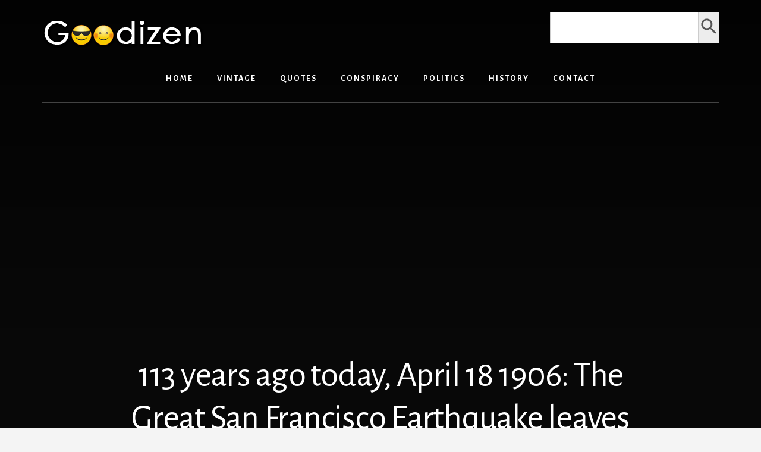

--- FILE ---
content_type: text/html; charset=UTF-8
request_url: https://goodizen.com/113-years-ago-today-april-18-1906-the-great-san-francisco-earthquake-leaves-the-city-in-shambles-the-spire-of-the-destroyed-city-hall-is-seen-at-a-distance1420-x-995/
body_size: 10588
content:
<!DOCTYPE html>
<html lang="en-US">
<head >
<meta charset="UTF-8" />
<meta name="viewport" content="width=device-width, initial-scale=1" />
<title>113 years ago today, April 18 1906: The Great San Francisco Earthquake leaves the city in shambles. The spire of the destroyed city hall is seen at a distance[1420 X 995]</title>
<meta name='robots' content='max-image-preview:large' />
<link rel='dns-prefetch' href='//static.addtoany.com' />
<link rel='dns-prefetch' href='//fonts.googleapis.com' />
<link rel='dns-prefetch' href='//unpkg.com' />
<link rel="alternate" type="application/rss+xml" title="Goodizen.com &raquo; Feed" href="https://goodizen.com/feed/" />
<link rel="alternate" type="application/rss+xml" title="Goodizen.com &raquo; Comments Feed" href="https://goodizen.com/comments/feed/" />
<link rel="alternate" type="application/rss+xml" title="Goodizen.com &raquo; 113 years ago today, April 18 1906: The Great San Francisco Earthquake leaves the city in shambles. The spire of the destroyed city hall is seen at a distance[1420 X 995] Comments Feed" href="https://goodizen.com/113-years-ago-today-april-18-1906-the-great-san-francisco-earthquake-leaves-the-city-in-shambles-the-spire-of-the-destroyed-city-hall-is-seen-at-a-distance1420-x-995/feed/" />
<link rel="alternate" title="oEmbed (JSON)" type="application/json+oembed" href="https://goodizen.com/wp-json/oembed/1.0/embed?url=https%3A%2F%2Fgoodizen.com%2F113-years-ago-today-april-18-1906-the-great-san-francisco-earthquake-leaves-the-city-in-shambles-the-spire-of-the-destroyed-city-hall-is-seen-at-a-distance1420-x-995%2F" />
<link rel="alternate" title="oEmbed (XML)" type="text/xml+oembed" href="https://goodizen.com/wp-json/oembed/1.0/embed?url=https%3A%2F%2Fgoodizen.com%2F113-years-ago-today-april-18-1906-the-great-san-francisco-earthquake-leaves-the-city-in-shambles-the-spire-of-the-destroyed-city-hall-is-seen-at-a-distance1420-x-995%2F&#038;format=xml" />
<link rel="canonical" href="https://goodizen.com/113-years-ago-today-april-18-1906-the-great-san-francisco-earthquake-leaves-the-city-in-shambles-the-spire-of-the-destroyed-city-hall-is-seen-at-a-distance1420-x-995/" />
<style id='wp-img-auto-sizes-contain-inline-css'>
img:is([sizes=auto i],[sizes^="auto," i]){contain-intrinsic-size:3000px 1500px}
/*# sourceURL=wp-img-auto-sizes-contain-inline-css */
</style>

<link rel='stylesheet' id='essence-pro-css' href='https://goodizen.com/wp-content/themes/essence-pro/style.css?ver=1.5.0' media='all' />
<style id='wp-emoji-styles-inline-css'>

	img.wp-smiley, img.emoji {
		display: inline !important;
		border: none !important;
		box-shadow: none !important;
		height: 1em !important;
		width: 1em !important;
		margin: 0 0.07em !important;
		vertical-align: -0.1em !important;
		background: none !important;
		padding: 0 !important;
	}
/*# sourceURL=wp-emoji-styles-inline-css */
</style>
<link rel='stylesheet' id='wp-block-library-css' href='https://goodizen.com/wp-includes/css/dist/block-library/style.min.css?ver=d5360c8d212ba1fabc0f5b8b803496d9' media='all' />
<style id='global-styles-inline-css'>
:root{--wp--preset--aspect-ratio--square: 1;--wp--preset--aspect-ratio--4-3: 4/3;--wp--preset--aspect-ratio--3-4: 3/4;--wp--preset--aspect-ratio--3-2: 3/2;--wp--preset--aspect-ratio--2-3: 2/3;--wp--preset--aspect-ratio--16-9: 16/9;--wp--preset--aspect-ratio--9-16: 9/16;--wp--preset--color--black: #000000;--wp--preset--color--cyan-bluish-gray: #abb8c3;--wp--preset--color--white: #ffffff;--wp--preset--color--pale-pink: #f78da7;--wp--preset--color--vivid-red: #cf2e2e;--wp--preset--color--luminous-vivid-orange: #ff6900;--wp--preset--color--luminous-vivid-amber: #fcb900;--wp--preset--color--light-green-cyan: #7bdcb5;--wp--preset--color--vivid-green-cyan: #00d084;--wp--preset--color--pale-cyan-blue: #8ed1fc;--wp--preset--color--vivid-cyan-blue: #0693e3;--wp--preset--color--vivid-purple: #9b51e0;--wp--preset--color--theme-primary: #a86500;--wp--preset--gradient--vivid-cyan-blue-to-vivid-purple: linear-gradient(135deg,rgb(6,147,227) 0%,rgb(155,81,224) 100%);--wp--preset--gradient--light-green-cyan-to-vivid-green-cyan: linear-gradient(135deg,rgb(122,220,180) 0%,rgb(0,208,130) 100%);--wp--preset--gradient--luminous-vivid-amber-to-luminous-vivid-orange: linear-gradient(135deg,rgb(252,185,0) 0%,rgb(255,105,0) 100%);--wp--preset--gradient--luminous-vivid-orange-to-vivid-red: linear-gradient(135deg,rgb(255,105,0) 0%,rgb(207,46,46) 100%);--wp--preset--gradient--very-light-gray-to-cyan-bluish-gray: linear-gradient(135deg,rgb(238,238,238) 0%,rgb(169,184,195) 100%);--wp--preset--gradient--cool-to-warm-spectrum: linear-gradient(135deg,rgb(74,234,220) 0%,rgb(151,120,209) 20%,rgb(207,42,186) 40%,rgb(238,44,130) 60%,rgb(251,105,98) 80%,rgb(254,248,76) 100%);--wp--preset--gradient--blush-light-purple: linear-gradient(135deg,rgb(255,206,236) 0%,rgb(152,150,240) 100%);--wp--preset--gradient--blush-bordeaux: linear-gradient(135deg,rgb(254,205,165) 0%,rgb(254,45,45) 50%,rgb(107,0,62) 100%);--wp--preset--gradient--luminous-dusk: linear-gradient(135deg,rgb(255,203,112) 0%,rgb(199,81,192) 50%,rgb(65,88,208) 100%);--wp--preset--gradient--pale-ocean: linear-gradient(135deg,rgb(255,245,203) 0%,rgb(182,227,212) 50%,rgb(51,167,181) 100%);--wp--preset--gradient--electric-grass: linear-gradient(135deg,rgb(202,248,128) 0%,rgb(113,206,126) 100%);--wp--preset--gradient--midnight: linear-gradient(135deg,rgb(2,3,129) 0%,rgb(40,116,252) 100%);--wp--preset--font-size--small: 16px;--wp--preset--font-size--medium: 20px;--wp--preset--font-size--large: 24px;--wp--preset--font-size--x-large: 42px;--wp--preset--font-size--normal: 20px;--wp--preset--font-size--larger: 28px;--wp--preset--spacing--20: 0.44rem;--wp--preset--spacing--30: 0.67rem;--wp--preset--spacing--40: 1rem;--wp--preset--spacing--50: 1.5rem;--wp--preset--spacing--60: 2.25rem;--wp--preset--spacing--70: 3.38rem;--wp--preset--spacing--80: 5.06rem;--wp--preset--shadow--natural: 6px 6px 9px rgba(0, 0, 0, 0.2);--wp--preset--shadow--deep: 12px 12px 50px rgba(0, 0, 0, 0.4);--wp--preset--shadow--sharp: 6px 6px 0px rgba(0, 0, 0, 0.2);--wp--preset--shadow--outlined: 6px 6px 0px -3px rgb(255, 255, 255), 6px 6px rgb(0, 0, 0);--wp--preset--shadow--crisp: 6px 6px 0px rgb(0, 0, 0);}:where(.is-layout-flex){gap: 0.5em;}:where(.is-layout-grid){gap: 0.5em;}body .is-layout-flex{display: flex;}.is-layout-flex{flex-wrap: wrap;align-items: center;}.is-layout-flex > :is(*, div){margin: 0;}body .is-layout-grid{display: grid;}.is-layout-grid > :is(*, div){margin: 0;}:where(.wp-block-columns.is-layout-flex){gap: 2em;}:where(.wp-block-columns.is-layout-grid){gap: 2em;}:where(.wp-block-post-template.is-layout-flex){gap: 1.25em;}:where(.wp-block-post-template.is-layout-grid){gap: 1.25em;}.has-black-color{color: var(--wp--preset--color--black) !important;}.has-cyan-bluish-gray-color{color: var(--wp--preset--color--cyan-bluish-gray) !important;}.has-white-color{color: var(--wp--preset--color--white) !important;}.has-pale-pink-color{color: var(--wp--preset--color--pale-pink) !important;}.has-vivid-red-color{color: var(--wp--preset--color--vivid-red) !important;}.has-luminous-vivid-orange-color{color: var(--wp--preset--color--luminous-vivid-orange) !important;}.has-luminous-vivid-amber-color{color: var(--wp--preset--color--luminous-vivid-amber) !important;}.has-light-green-cyan-color{color: var(--wp--preset--color--light-green-cyan) !important;}.has-vivid-green-cyan-color{color: var(--wp--preset--color--vivid-green-cyan) !important;}.has-pale-cyan-blue-color{color: var(--wp--preset--color--pale-cyan-blue) !important;}.has-vivid-cyan-blue-color{color: var(--wp--preset--color--vivid-cyan-blue) !important;}.has-vivid-purple-color{color: var(--wp--preset--color--vivid-purple) !important;}.has-black-background-color{background-color: var(--wp--preset--color--black) !important;}.has-cyan-bluish-gray-background-color{background-color: var(--wp--preset--color--cyan-bluish-gray) !important;}.has-white-background-color{background-color: var(--wp--preset--color--white) !important;}.has-pale-pink-background-color{background-color: var(--wp--preset--color--pale-pink) !important;}.has-vivid-red-background-color{background-color: var(--wp--preset--color--vivid-red) !important;}.has-luminous-vivid-orange-background-color{background-color: var(--wp--preset--color--luminous-vivid-orange) !important;}.has-luminous-vivid-amber-background-color{background-color: var(--wp--preset--color--luminous-vivid-amber) !important;}.has-light-green-cyan-background-color{background-color: var(--wp--preset--color--light-green-cyan) !important;}.has-vivid-green-cyan-background-color{background-color: var(--wp--preset--color--vivid-green-cyan) !important;}.has-pale-cyan-blue-background-color{background-color: var(--wp--preset--color--pale-cyan-blue) !important;}.has-vivid-cyan-blue-background-color{background-color: var(--wp--preset--color--vivid-cyan-blue) !important;}.has-vivid-purple-background-color{background-color: var(--wp--preset--color--vivid-purple) !important;}.has-black-border-color{border-color: var(--wp--preset--color--black) !important;}.has-cyan-bluish-gray-border-color{border-color: var(--wp--preset--color--cyan-bluish-gray) !important;}.has-white-border-color{border-color: var(--wp--preset--color--white) !important;}.has-pale-pink-border-color{border-color: var(--wp--preset--color--pale-pink) !important;}.has-vivid-red-border-color{border-color: var(--wp--preset--color--vivid-red) !important;}.has-luminous-vivid-orange-border-color{border-color: var(--wp--preset--color--luminous-vivid-orange) !important;}.has-luminous-vivid-amber-border-color{border-color: var(--wp--preset--color--luminous-vivid-amber) !important;}.has-light-green-cyan-border-color{border-color: var(--wp--preset--color--light-green-cyan) !important;}.has-vivid-green-cyan-border-color{border-color: var(--wp--preset--color--vivid-green-cyan) !important;}.has-pale-cyan-blue-border-color{border-color: var(--wp--preset--color--pale-cyan-blue) !important;}.has-vivid-cyan-blue-border-color{border-color: var(--wp--preset--color--vivid-cyan-blue) !important;}.has-vivid-purple-border-color{border-color: var(--wp--preset--color--vivid-purple) !important;}.has-vivid-cyan-blue-to-vivid-purple-gradient-background{background: var(--wp--preset--gradient--vivid-cyan-blue-to-vivid-purple) !important;}.has-light-green-cyan-to-vivid-green-cyan-gradient-background{background: var(--wp--preset--gradient--light-green-cyan-to-vivid-green-cyan) !important;}.has-luminous-vivid-amber-to-luminous-vivid-orange-gradient-background{background: var(--wp--preset--gradient--luminous-vivid-amber-to-luminous-vivid-orange) !important;}.has-luminous-vivid-orange-to-vivid-red-gradient-background{background: var(--wp--preset--gradient--luminous-vivid-orange-to-vivid-red) !important;}.has-very-light-gray-to-cyan-bluish-gray-gradient-background{background: var(--wp--preset--gradient--very-light-gray-to-cyan-bluish-gray) !important;}.has-cool-to-warm-spectrum-gradient-background{background: var(--wp--preset--gradient--cool-to-warm-spectrum) !important;}.has-blush-light-purple-gradient-background{background: var(--wp--preset--gradient--blush-light-purple) !important;}.has-blush-bordeaux-gradient-background{background: var(--wp--preset--gradient--blush-bordeaux) !important;}.has-luminous-dusk-gradient-background{background: var(--wp--preset--gradient--luminous-dusk) !important;}.has-pale-ocean-gradient-background{background: var(--wp--preset--gradient--pale-ocean) !important;}.has-electric-grass-gradient-background{background: var(--wp--preset--gradient--electric-grass) !important;}.has-midnight-gradient-background{background: var(--wp--preset--gradient--midnight) !important;}.has-small-font-size{font-size: var(--wp--preset--font-size--small) !important;}.has-medium-font-size{font-size: var(--wp--preset--font-size--medium) !important;}.has-large-font-size{font-size: var(--wp--preset--font-size--large) !important;}.has-x-large-font-size{font-size: var(--wp--preset--font-size--x-large) !important;}
/*# sourceURL=global-styles-inline-css */
</style>

<style id='classic-theme-styles-inline-css'>
/*! This file is auto-generated */
.wp-block-button__link{color:#fff;background-color:#32373c;border-radius:9999px;box-shadow:none;text-decoration:none;padding:calc(.667em + 2px) calc(1.333em + 2px);font-size:1.125em}.wp-block-file__button{background:#32373c;color:#fff;text-decoration:none}
/*# sourceURL=/wp-includes/css/classic-themes.min.css */
</style>
<link rel='stylesheet' id='ivory-search-styles-css' href='https://goodizen.com/wp-content/plugins/add-search-to-menu/public/css/ivory-search.min.css?ver=5.5.13' media='all' />
<link rel='stylesheet' id='essence-fonts-css' href='https://fonts.googleapis.com/css?family=Alegreya+Sans%3A400%2C400i%2C700&#038;display=swap&#038;ver=1.5.0' media='all' />
<link rel='stylesheet' id='ionicons-css' href='https://unpkg.com/ionicons@4.1.2/dist/css/ionicons.min.css?ver=1.5.0' media='all' />
<link rel='stylesheet' id='essence-pro-gutenberg-css' href='https://goodizen.com/wp-content/themes/essence-pro/lib/gutenberg/front-end.css?ver=1.5.0' media='all' />
<style id='essence-pro-gutenberg-inline-css'>

.gb-block-post-grid .gb-post-grid-items .gb-block-post-grid-title a:hover {
	color: #a86500;
}

.site-container .wp-block-button .wp-block-button__link {
	background-color: #a86500;
}

.wp-block-button .wp-block-button__link:not(.has-background),
.wp-block-button .wp-block-button__link:not(.has-background):focus,
.wp-block-button .wp-block-button__link:not(.has-background):hover {
	color: #ffffff;
}

.site-container .wp-block-button.is-style-outline .wp-block-button__link {
	color: #a86500;
}

.site-container .wp-block-button.is-style-outline .wp-block-button__link:focus,
.site-container .wp-block-button.is-style-outline .wp-block-button__link:hover {
	color: #cb8823;
}
		.site-container .has-small-font-size {
			font-size: 16px;
		}
		.site-container .has-normal-font-size {
			font-size: 20px;
		}
		.site-container .has-large-font-size {
			font-size: 24px;
		}
		.site-container .has-larger-font-size {
			font-size: 28px;
		}
		.site-container .has-theme-primary-color,
		.site-container .wp-block-button .wp-block-button__link.has-theme-primary-color,
		.site-container .wp-block-button.is-style-outline .wp-block-button__link.has-theme-primary-color {
			color: #a86500;
		}

		.site-container .has-theme-primary-background-color,
		.site-container .wp-block-button .wp-block-button__link.has-theme-primary-background-color,
		.site-container .wp-block-pullquote.is-style-solid-color.has-theme-primary-background-color {
			background-color: #a86500;
		}
/*# sourceURL=essence-pro-gutenberg-inline-css */
</style>
<link rel='stylesheet' id='addtoany-css' href='https://goodizen.com/wp-content/plugins/add-to-any/addtoany.min.css?ver=1.16' media='all' />
<script id="addtoany-core-js-before">
window.a2a_config=window.a2a_config||{};a2a_config.callbacks=[];a2a_config.overlays=[];a2a_config.templates={};
a2a_config.overlays.push({
    services: ['facebook','facebook_messenger','twitter','pinterest','sms','telegram','email','copy_link'],
    size: '32',
    style: 'vertical',
    position: 'top right',
    useImage: true
});

//# sourceURL=addtoany-core-js-before
</script>
<script defer src="https://static.addtoany.com/menu/page.js" id="addtoany-core-js"></script>
<script src="https://goodizen.com/wp-includes/js/jquery/jquery.min.js?ver=3.7.1" id="jquery-core-js"></script>
<script src="https://goodizen.com/wp-includes/js/jquery/jquery-migrate.min.js?ver=3.4.1" id="jquery-migrate-js"></script>
<script defer src="https://goodizen.com/wp-content/plugins/add-to-any/addtoany.min.js?ver=1.1" id="addtoany-jquery-js"></script>
<link rel="https://api.w.org/" href="https://goodizen.com/wp-json/" /><link rel="alternate" title="JSON" type="application/json" href="https://goodizen.com/wp-json/wp/v2/posts/38186" /><link rel="EditURI" type="application/rsd+xml" title="RSD" href="https://goodizen.com/xmlrpc.php?rsd" />
<script async src="https://pagead2.googlesyndication.com/pagead/js/adsbygoogle.js?client=ca-pub-1111233427320633"
     crossorigin="anonymous"></script><style type="text/css">.header-hero { background-image: linear-gradient(0deg, rgba(0,0,0,0.5) 50%, rgba(0,0,0,0.85) 100%), url(https://i.redd.it/qcmd1onfv1t21.jpg); }</style><link rel="icon" href="https://goodizen.com/wp-content/uploads/2021/04/cropped-icon-32x32.png" sizes="32x32" />
<link rel="icon" href="https://goodizen.com/wp-content/uploads/2021/04/cropped-icon-192x192.png" sizes="192x192" />
<link rel="apple-touch-icon" href="https://goodizen.com/wp-content/uploads/2021/04/cropped-icon-180x180.png" />
<meta name="msapplication-TileImage" content="https://goodizen.com/wp-content/uploads/2021/04/cropped-icon-270x270.png" />
		<style id="wp-custom-css">
			.site-title a, .site-title a:focus, .site-title a:hover {
	color: #ccc; 
	font-family: alegreya sans,sans-serif; 
  float:left !important; }

.off-screen-menu .genesis-nav-menu a {
	font-family: alegreya sans,sans-serif; }

/*
.header-left {
  display: none; }
*/

h1, h2, h3, h4, h5, h6 {
  font-family: alegreya sans,sans-serif; }

blockquote {
	font-family: alegreya sans,sans-serif; 
}

/*
.home .custom-widget { 
	display:none; }

.archive .custom-widget { 
	display:none; }

.search-results .custom-widget { 
	display:none; }
*/

.after-entry {
    padding: 0; }

#is_widget-2 {
	 text-align: center;
	 background-color:#a86500;}

.is-form-style input.is-search-input {
    font-size: 18px!important;
    font-family: alegreya sans,sans-serif;
	  height: 53px; } 

.is-search-icon svg {
    width: 35px;
    display: inline; }

.is-form-style input.is-search-submit, .is-search-icon {
    display: inline-block!important;
    color: #666;
    height: 53px; }

.is-form-style button.is-search-submit {
    height: 53px; }

#categories-2 {
	 text-align: center;
	 background-color:#a86500;}

#archives-2 {
	 text-align: center;
	 background-color:#a86500;}

/*
#search-2 {
	 text-align: center;
	 background-color:#be8100;}

#custom_html-2 {
	text-align: center; }

#custom_html-3 {
	text-align: center;
	padding-top: 20px; }
*/

.entry-categories::before {
   content: "\1F4C1"; }

.site-container .wp-block-button .wp-block-button__link {
    font-size: 18px; }

.home .addtoany_content_top {
  display: none; }

.blog .addtoany_content_top {
  display: none; }

.page .addtoany_content_top {
  display: none; }

.archive .addtoany_content_top { 
	display: none; }

.search-results .addtoany_content_top { 
	display: none; }

.archive-pagination ul {
	padding-top: 0.5em;
	padding-bottom: 0.5em; }

.pagination a {
	margin-top: 1.0em;
	margin-bottom: 1.0em;
	background-color: #fff;
  font-size: 18px; }

.pagination-previous  {
	margin-bottom: 0.5em;
	margin-left: -1.8em; }

.pagination-next  {
	margin-bottom: 2.0em;
	margin-right: -1.8em; }

.site-footer {
  padding: 0; }

.genesis-nav-menu {
  letter-spacing: -2.0em; }

/*
.genesis-nav-menu a {
    padding-bottom: 0; }

.at-above-post.addthis_tool {
	padding-top: 1.5em;
	padding-bottom: 1.0em; }

.at-below-post.addthis_tool {
	padding-top: 0.5em; }

.at-below-post-homepage.addthis_tool {
	padding-bottom: 2.0em; }

.at-below-post-cat-page.addthis_tool {
	padding-bottom: 2.0em; }
*/
		</style>
		<link rel='stylesheet' id='ivory-ajax-search-styles-css' href='https://goodizen.com/wp-content/plugins/add-search-to-menu/public/css/ivory-ajax-search.min.css?ver=5.5.13' media='all' />
</head>
<body class="wp-singular post-template-default single single-post postid-38186 single-format-standard wp-custom-logo wp-embed-responsive wp-theme-genesis wp-child-theme-essence-pro genesis custom-header header-image header-full-width full-width-content genesis-breadcrumbs-hidden header-menu no-off-screen-menu" itemscope itemtype="https://schema.org/WebPage"><div class="site-container"><ul class="genesis-skip-link"><li><a href="#hero-page-title" class="screen-reader-shortcut"> Skip to content</a></li><li><a href="#after-content-featured" class="screen-reader-shortcut"> Skip to footer</a></li></ul><div class="header-hero"><header class="site-header" itemscope itemtype="https://schema.org/WPHeader"><div class="wrap"><div class="header-left"><form data-min-no-for-search=1 data-result-box-max-height=400 data-form-id=46523 class="is-search-form is-disable-submit is-form-style is-form-style-3 is-form-id-46523 is-ajax-search" action="https://goodizen.com/" method="get" role="search" ><label for="is-search-input-46523"><span class="is-screen-reader-text">Search for:</span><input  type="search" id="is-search-input-46523" name="s" value="" class="is-search-input" placeholder="Search here..." autocomplete=off /><span class="is-loader-image" style="display: none;background-image:url(https://goodizen.com/wp-content/plugins/add-search-to-menu/public/images/spinner.gif);" ></span></label><button type="submit" class="is-search-submit"><span class="is-screen-reader-text">Search Button</span><span class="is-search-icon"><svg focusable="false" aria-label="Search" xmlns="http://www.w3.org/2000/svg" viewBox="0 0 24 24" width="24px"><path d="M15.5 14h-.79l-.28-.27C15.41 12.59 16 11.11 16 9.5 16 5.91 13.09 3 9.5 3S3 5.91 3 9.5 5.91 16 9.5 16c1.61 0 3.09-.59 4.23-1.57l.27.28v.79l5 4.99L20.49 19l-4.99-5zm-6 0C7.01 14 5 11.99 5 9.5S7.01 5 9.5 5 14 7.01 14 9.5 11.99 14 9.5 14z"></path></svg></span></button><input type="hidden" name="post_type" value="post" /></form></div><div class="title-area"><a href="https://goodizen.com/" class="custom-logo-link" rel="home"><img width="275" height="53" src="https://goodizen.com/wp-content/uploads/2021/04/goodlogo.png" class="custom-logo" alt="Goodizen.com" decoding="async" /></a><p class="site-title" itemprop="headline">Goodizen.com</p><p class="site-description" itemprop="description">❤ Sharing Folkworthy Stuffs ❤</p></div><nav class="nav-primary" aria-label="Main" itemscope itemtype="https://schema.org/SiteNavigationElement" id="genesis-nav-primary"><div class="wrap"><ul id="menu-header-menu" class="menu genesis-nav-menu menu-primary js-superfish"><li id="menu-item-46372" class="menu-item menu-item-type-post_type menu-item-object-page menu-item-home menu-item-46372"><a href="https://goodizen.com/" itemprop="url"><span itemprop="name">Home</span></a></li>
<li id="menu-item-46516" class="menu-item menu-item-type-custom menu-item-object-custom menu-item-46516"><a href="https://goodizen.com/category/vintage/" itemprop="url"><span itemprop="name">Vintage</span></a></li>
<li id="menu-item-46517" class="menu-item menu-item-type-custom menu-item-object-custom menu-item-46517"><a href="https://goodizen.com/category/quotes/" itemprop="url"><span itemprop="name">Quotes</span></a></li>
<li id="menu-item-46518" class="menu-item menu-item-type-custom menu-item-object-custom menu-item-46518"><a href="https://goodizen.com/category/conspiracy/" itemprop="url"><span itemprop="name">Conspiracy</span></a></li>
<li id="menu-item-46519" class="menu-item menu-item-type-custom menu-item-object-custom menu-item-46519"><a href="https://goodizen.com/category/politics/" itemprop="url"><span itemprop="name">Politics</span></a></li>
<li id="menu-item-46520" class="menu-item menu-item-type-custom menu-item-object-custom menu-item-46520"><a href="https://goodizen.com/category/history/" itemprop="url"><span itemprop="name">History</span></a></li>
<li id="menu-item-46522" class="menu-item menu-item-type-post_type menu-item-object-page menu-item-46522"><a href="https://goodizen.com/contact/" itemprop="url"><span itemprop="name">Contact</span></a></li>
</ul></div></nav></div></header><div class="hero-page-title" id="hero-page-title"><div class="wrap"><header class="entry-header"><h1 class="entry-title" itemprop="headline">113 years ago today, April 18 1906: The Great San Francisco Earthquake leaves the city in shambles. The spire of the destroyed city hall is seen at a distance[1420 X 995]</h1>
<p class="entry-meta"><span class="entry-comments-link"><a href="https://goodizen.com/113-years-ago-today-april-18-1906-the-great-san-francisco-earthquake-leaves-the-city-in-shambles-the-spire-of-the-destroyed-city-hall-is-seen-at-a-distance1420-x-995/#comments"><b> 1 Comment</b></a></span>  <span class="entry-categories"> <a href="https://goodizen.com/category/vintage/" rel="category tag">Vintage</a></span> </p></header></div></div></div><div class="site-inner"><div class="content-sidebar-wrap"><main class="content" id="genesis-content"><article class="post-38186 post type-post status-publish format-standard has-post-thumbnail category-vintage entry" aria-label="113 years ago today, April 18 1906: The Great San Francisco Earthquake leaves the city in shambles. The spire of the destroyed city hall is seen at a distance[1420 X 995]" itemref="hero-page-title" itemscope itemtype="https://schema.org/CreativeWork"><div class="entry-content" itemprop="text"><div class="addtoany_share_save_container addtoany_content addtoany_content_top"><div class="a2a_kit a2a_kit_size_32 addtoany_list" data-a2a-url="https://goodizen.com/113-years-ago-today-april-18-1906-the-great-san-francisco-earthquake-leaves-the-city-in-shambles-the-spire-of-the-destroyed-city-hall-is-seen-at-a-distance1420-x-995/" data-a2a-title="113 years ago today, April 18 1906: The Great San Francisco Earthquake leaves the city in shambles. The spire of the destroyed city hall is seen at a distance[1420 X 995]"><a class="a2a_button_facebook" href="https://www.addtoany.com/add_to/facebook?linkurl=https%3A%2F%2Fgoodizen.com%2F113-years-ago-today-april-18-1906-the-great-san-francisco-earthquake-leaves-the-city-in-shambles-the-spire-of-the-destroyed-city-hall-is-seen-at-a-distance1420-x-995%2F&amp;linkname=113%20years%20ago%20today%2C%20April%2018%201906%3A%20The%20Great%20San%20Francisco%20Earthquake%20leaves%20the%20city%20in%20shambles.%20The%20spire%20of%20the%20destroyed%20city%20hall%20is%20seen%20at%20a%20distance%5B1420%20X%20995%5D" title="Facebook" rel="nofollow noopener" target="_blank"></a><a class="a2a_button_twitter" href="https://www.addtoany.com/add_to/twitter?linkurl=https%3A%2F%2Fgoodizen.com%2F113-years-ago-today-april-18-1906-the-great-san-francisco-earthquake-leaves-the-city-in-shambles-the-spire-of-the-destroyed-city-hall-is-seen-at-a-distance1420-x-995%2F&amp;linkname=113%20years%20ago%20today%2C%20April%2018%201906%3A%20The%20Great%20San%20Francisco%20Earthquake%20leaves%20the%20city%20in%20shambles.%20The%20spire%20of%20the%20destroyed%20city%20hall%20is%20seen%20at%20a%20distance%5B1420%20X%20995%5D" title="Twitter" rel="nofollow noopener" target="_blank"></a><a class="a2a_button_sms" href="https://www.addtoany.com/add_to/sms?linkurl=https%3A%2F%2Fgoodizen.com%2F113-years-ago-today-april-18-1906-the-great-san-francisco-earthquake-leaves-the-city-in-shambles-the-spire-of-the-destroyed-city-hall-is-seen-at-a-distance1420-x-995%2F&amp;linkname=113%20years%20ago%20today%2C%20April%2018%201906%3A%20The%20Great%20San%20Francisco%20Earthquake%20leaves%20the%20city%20in%20shambles.%20The%20spire%20of%20the%20destroyed%20city%20hall%20is%20seen%20at%20a%20distance%5B1420%20X%20995%5D" title="Message" rel="nofollow noopener" target="_blank"></a><a class="a2a_button_email" href="https://www.addtoany.com/add_to/email?linkurl=https%3A%2F%2Fgoodizen.com%2F113-years-ago-today-april-18-1906-the-great-san-francisco-earthquake-leaves-the-city-in-shambles-the-spire-of-the-destroyed-city-hall-is-seen-at-a-distance1420-x-995%2F&amp;linkname=113%20years%20ago%20today%2C%20April%2018%201906%3A%20The%20Great%20San%20Francisco%20Earthquake%20leaves%20the%20city%20in%20shambles.%20The%20spire%20of%20the%20destroyed%20city%20hall%20is%20seen%20at%20a%20distance%5B1420%20X%20995%5D" title="Email" rel="nofollow noopener" target="_blank"></a><a class="a2a_dd addtoany_share_save addtoany_share" href="https://www.addtoany.com/share"></a></div></div><p><img decoding="async" src="https://i.redd.it/qcmd1onfv1t21.jpg" alt="Reddit Image"/><br />
<!-- <img decoding="async" src="https://preview.redd.it/qcmd1onfv1t21.jpg?auto=webp&s=3dd4b2d87ed6fde00455aeb20db429288ad65a28" alt="image" /><br /> --></p>
<div class="addtoany_share_save_container addtoany_content addtoany_content_bottom"><div class="a2a_kit a2a_kit_size_32 addtoany_list" data-a2a-url="https://goodizen.com/113-years-ago-today-april-18-1906-the-great-san-francisco-earthquake-leaves-the-city-in-shambles-the-spire-of-the-destroyed-city-hall-is-seen-at-a-distance1420-x-995/" data-a2a-title="113 years ago today, April 18 1906: The Great San Francisco Earthquake leaves the city in shambles. The spire of the destroyed city hall is seen at a distance[1420 X 995]"><a class="a2a_button_facebook" href="https://www.addtoany.com/add_to/facebook?linkurl=https%3A%2F%2Fgoodizen.com%2F113-years-ago-today-april-18-1906-the-great-san-francisco-earthquake-leaves-the-city-in-shambles-the-spire-of-the-destroyed-city-hall-is-seen-at-a-distance1420-x-995%2F&amp;linkname=113%20years%20ago%20today%2C%20April%2018%201906%3A%20The%20Great%20San%20Francisco%20Earthquake%20leaves%20the%20city%20in%20shambles.%20The%20spire%20of%20the%20destroyed%20city%20hall%20is%20seen%20at%20a%20distance%5B1420%20X%20995%5D" title="Facebook" rel="nofollow noopener" target="_blank"></a><a class="a2a_button_twitter" href="https://www.addtoany.com/add_to/twitter?linkurl=https%3A%2F%2Fgoodizen.com%2F113-years-ago-today-april-18-1906-the-great-san-francisco-earthquake-leaves-the-city-in-shambles-the-spire-of-the-destroyed-city-hall-is-seen-at-a-distance1420-x-995%2F&amp;linkname=113%20years%20ago%20today%2C%20April%2018%201906%3A%20The%20Great%20San%20Francisco%20Earthquake%20leaves%20the%20city%20in%20shambles.%20The%20spire%20of%20the%20destroyed%20city%20hall%20is%20seen%20at%20a%20distance%5B1420%20X%20995%5D" title="Twitter" rel="nofollow noopener" target="_blank"></a><a class="a2a_button_sms" href="https://www.addtoany.com/add_to/sms?linkurl=https%3A%2F%2Fgoodizen.com%2F113-years-ago-today-april-18-1906-the-great-san-francisco-earthquake-leaves-the-city-in-shambles-the-spire-of-the-destroyed-city-hall-is-seen-at-a-distance1420-x-995%2F&amp;linkname=113%20years%20ago%20today%2C%20April%2018%201906%3A%20The%20Great%20San%20Francisco%20Earthquake%20leaves%20the%20city%20in%20shambles.%20The%20spire%20of%20the%20destroyed%20city%20hall%20is%20seen%20at%20a%20distance%5B1420%20X%20995%5D" title="Message" rel="nofollow noopener" target="_blank"></a><a class="a2a_button_email" href="https://www.addtoany.com/add_to/email?linkurl=https%3A%2F%2Fgoodizen.com%2F113-years-ago-today-april-18-1906-the-great-san-francisco-earthquake-leaves-the-city-in-shambles-the-spire-of-the-destroyed-city-hall-is-seen-at-a-distance1420-x-995%2F&amp;linkname=113%20years%20ago%20today%2C%20April%2018%201906%3A%20The%20Great%20San%20Francisco%20Earthquake%20leaves%20the%20city%20in%20shambles.%20The%20spire%20of%20the%20destroyed%20city%20hall%20is%20seen%20at%20a%20distance%5B1420%20X%20995%5D" title="Email" rel="nofollow noopener" target="_blank"></a><a class="a2a_dd addtoany_share_save addtoany_share" href="https://www.addtoany.com/share"></a></div></div></div></article><div class="adjacent-entry-pagination pagination"><div class="pagination-previous alignleft"><a href="https://goodizen.com/julius-duc-arrested-for-dressing-as-a-woman-chicago-1906-456x640/" rel="prev"><span class="screen-reader-text">Previous Post: </span><span class="adjacent-post-link">&#xAB; Julius Duc, arrested for dressing as a woman, Chicago, 1906 [456&#215;640]</span></a></div><div class="pagination-next alignright"><a href="https://goodizen.com/douglas-a-20j-10-do-43-10129-of-the-416th-bomb-group-destroyed-by-flak-over-beauvoir-france-on-12-may-1944-2048-x-1588/" rel="next"><span class="screen-reader-text">Next Post: </span><span class="adjacent-post-link">Douglas A-20J-10-DO, 43-10129, of the 416th Bomb Group destroyed by flak over Beauvoir, France on 12 May 1944. [2048 x 1588] &#xBB;</span></a></div></div><h2 class="screen-reader-text">Reader Interactions</h2><div class="entry-comments" id="comments"><h3>Comments</h3><ol class="comment-list">
	<li class="comment even thread-even depth-1" id="comment-5978">
	<article id="article-comment-5978" itemprop="comment" itemscope itemtype="https://schema.org/Comment">

		
		<header class="comment-header">
			<p class="comment-author" itemprop="author" itemscope itemtype="https://schema.org/Person">
				<span class="comment-author-name" itemprop="name">noise_shaper</span>			</p>

					</header>

		<div class="comment-content" itemprop="text">
			
			<p>My great grandma went through this when she was I believe ~7 years old.  Till the day she died, she had nightmares of seeing the street open up and horses / buggies etc vanish into them.</p>
		</div>

		
		
	</article>
	</li><!-- #comment-## -->
</ol></div>	<div id="respond" class="comment-respond">
		<h3 id="reply-title" class="comment-reply-title">Whaddaya Say?</h3><form action="https://goodizen.com/wp-comments-post.php" method="post" id="commentform" class="comment-form">Registration NOT required to comment.<p class="comment-form-comment"><label for="comment">Comment <span class="required">*</span></label> <textarea id="comment" name="comment" cols="45" rows="8" maxlength="65525" required></textarea></p><p class="comment-form-author"><label for="author">Name</label> <input id="author" name="author" type="text" value="" size="30" maxlength="245" autocomplete="name" /></p>
<p class="comment-form-email"><label for="email">Email</label> <input id="email" name="email" type="email" value="" size="30" maxlength="100" autocomplete="email" /></p>
<p class="form-submit"><input name="submit" type="submit" id="submit" class="submit" value="Post Comment" /> <input type='hidden' name='comment_post_ID' value='38186' id='comment_post_ID' />
<input type='hidden' name='comment_parent' id='comment_parent' value='0' />
</p></form>	</div><!-- #respond -->
	</main></div></div><div id="after-content-featured" class="after-content-featured"><div class="flexible-widgets widget-area  widget-thirds"><div class="wrap"><section id="categories-2" class="widget widget_categories"><div class="widget-wrap"><h4 class="widget-title widgettitle">Categories</h4>
<form action="https://goodizen.com" method="get"><label class="screen-reader-text" for="cat">Categories</label><select  name='cat' id='cat' class='postform'>
	<option value='-1'>Select Category</option>
	<option class="level-0" value="4">Conspiracy</option>
	<option class="level-0" value="12">History</option>
	<option class="level-0" value="13">Justice</option>
	<option class="level-0" value="23">Politics</option>
	<option class="level-0" value="29">Quotes</option>
	<option class="level-0" value="2">Vintage</option>
</select>
</form><script>
( ( dropdownId ) => {
	const dropdown = document.getElementById( dropdownId );
	function onSelectChange() {
		setTimeout( () => {
			if ( 'escape' === dropdown.dataset.lastkey ) {
				return;
			}
			if ( dropdown.value && parseInt( dropdown.value ) > 0 && dropdown instanceof HTMLSelectElement ) {
				dropdown.parentElement.submit();
			}
		}, 250 );
	}
	function onKeyUp( event ) {
		if ( 'Escape' === event.key ) {
			dropdown.dataset.lastkey = 'escape';
		} else {
			delete dropdown.dataset.lastkey;
		}
	}
	function onClick() {
		delete dropdown.dataset.lastkey;
	}
	dropdown.addEventListener( 'keyup', onKeyUp );
	dropdown.addEventListener( 'click', onClick );
	dropdown.addEventListener( 'change', onSelectChange );
})( "cat" );

//# sourceURL=WP_Widget_Categories%3A%3Awidget
</script>
</div></section>
<section id="is_widget-2" class="widget widget_is_search widget_search"><div class="widget-wrap"><h4 class="widget-title widgettitle">Search</h4>
<form data-min-no-for-search=1 data-result-box-max-height=400 data-form-id=46523 class="is-search-form is-disable-submit is-form-style is-form-style-3 is-form-id-46523 is-ajax-search" action="https://goodizen.com/" method="get" role="search" ><label for="is-search-input-46523"><span class="is-screen-reader-text">Search for:</span><input  type="search" id="is-search-input-46523" name="s" value="" class="is-search-input" placeholder="Search here..." autocomplete=off /><span class="is-loader-image" style="display: none;background-image:url(https://goodizen.com/wp-content/plugins/add-search-to-menu/public/images/spinner.gif);" ></span></label><button type="submit" class="is-search-submit"><span class="is-screen-reader-text">Search Button</span><span class="is-search-icon"><svg focusable="false" aria-label="Search" xmlns="http://www.w3.org/2000/svg" viewBox="0 0 24 24" width="24px"><path d="M15.5 14h-.79l-.28-.27C15.41 12.59 16 11.11 16 9.5 16 5.91 13.09 3 9.5 3S3 5.91 3 9.5 5.91 16 9.5 16c1.61 0 3.09-.59 4.23-1.57l.27.28v.79l5 4.99L20.49 19l-4.99-5zm-6 0C7.01 14 5 11.99 5 9.5S7.01 5 9.5 5 14 7.01 14 9.5 11.99 14 9.5 14z"></path></svg></span></button><input type="hidden" name="id" value="46523" /><input type="hidden" name="post_type" value="post" /></form></div></section>
<section id="archives-2" class="widget widget_archive"><div class="widget-wrap"><h4 class="widget-title widgettitle">Archives</h4>
		<label class="screen-reader-text" for="archives-dropdown-2">Archives</label>
		<select id="archives-dropdown-2" name="archive-dropdown">
			
			<option value="">Select Month</option>
				<option value='https://goodizen.com/2021/04/'> April 2021 </option>
	<option value='https://goodizen.com/2021/03/'> March 2021 </option>
	<option value='https://goodizen.com/2021/01/'> January 2021 </option>
	<option value='https://goodizen.com/2020/12/'> December 2020 </option>
	<option value='https://goodizen.com/2020/11/'> November 2020 </option>
	<option value='https://goodizen.com/2020/10/'> October 2020 </option>
	<option value='https://goodizen.com/2020/09/'> September 2020 </option>
	<option value='https://goodizen.com/2020/08/'> August 2020 </option>
	<option value='https://goodizen.com/2020/07/'> July 2020 </option>
	<option value='https://goodizen.com/2020/06/'> June 2020 </option>
	<option value='https://goodizen.com/2020/05/'> May 2020 </option>
	<option value='https://goodizen.com/2020/04/'> April 2020 </option>
	<option value='https://goodizen.com/2020/03/'> March 2020 </option>
	<option value='https://goodizen.com/2020/02/'> February 2020 </option>
	<option value='https://goodizen.com/2020/01/'> January 2020 </option>
	<option value='https://goodizen.com/2019/12/'> December 2019 </option>
	<option value='https://goodizen.com/2019/11/'> November 2019 </option>
	<option value='https://goodizen.com/2019/10/'> October 2019 </option>
	<option value='https://goodizen.com/2019/09/'> September 2019 </option>
	<option value='https://goodizen.com/2019/08/'> August 2019 </option>
	<option value='https://goodizen.com/2019/07/'> July 2019 </option>
	<option value='https://goodizen.com/2019/06/'> June 2019 </option>
	<option value='https://goodizen.com/2019/05/'> May 2019 </option>
	<option value='https://goodizen.com/2019/04/'> April 2019 </option>
	<option value='https://goodizen.com/2019/03/'> March 2019 </option>
	<option value='https://goodizen.com/2019/02/'> February 2019 </option>
	<option value='https://goodizen.com/2019/01/'> January 2019 </option>
	<option value='https://goodizen.com/2018/12/'> December 2018 </option>
	<option value='https://goodizen.com/2018/11/'> November 2018 </option>
	<option value='https://goodizen.com/2018/10/'> October 2018 </option>
	<option value='https://goodizen.com/2018/09/'> September 2018 </option>
	<option value='https://goodizen.com/2018/08/'> August 2018 </option>
	<option value='https://goodizen.com/2018/07/'> July 2018 </option>
	<option value='https://goodizen.com/2018/06/'> June 2018 </option>
	<option value='https://goodizen.com/2018/05/'> May 2018 </option>
	<option value='https://goodizen.com/2018/04/'> April 2018 </option>
	<option value='https://goodizen.com/2018/03/'> March 2018 </option>
	<option value='https://goodizen.com/2018/02/'> February 2018 </option>
	<option value='https://goodizen.com/2018/01/'> January 2018 </option>
	<option value='https://goodizen.com/2017/12/'> December 2017 </option>
	<option value='https://goodizen.com/2017/11/'> November 2017 </option>
	<option value='https://goodizen.com/2017/09/'> September 2017 </option>
	<option value='https://goodizen.com/2017/08/'> August 2017 </option>
	<option value='https://goodizen.com/2017/07/'> July 2017 </option>
	<option value='https://goodizen.com/2017/06/'> June 2017 </option>
	<option value='https://goodizen.com/2017/05/'> May 2017 </option>
	<option value='https://goodizen.com/2017/04/'> April 2017 </option>
	<option value='https://goodizen.com/2017/02/'> February 2017 </option>
	<option value='https://goodizen.com/2017/01/'> January 2017 </option>
	<option value='https://goodizen.com/2016/12/'> December 2016 </option>

		</select>

			<script>
( ( dropdownId ) => {
	const dropdown = document.getElementById( dropdownId );
	function onSelectChange() {
		setTimeout( () => {
			if ( 'escape' === dropdown.dataset.lastkey ) {
				return;
			}
			if ( dropdown.value ) {
				document.location.href = dropdown.value;
			}
		}, 250 );
	}
	function onKeyUp( event ) {
		if ( 'Escape' === event.key ) {
			dropdown.dataset.lastkey = 'escape';
		} else {
			delete dropdown.dataset.lastkey;
		}
	}
	function onClick() {
		delete dropdown.dataset.lastkey;
	}
	dropdown.addEventListener( 'keyup', onKeyUp );
	dropdown.addEventListener( 'click', onClick );
	dropdown.addEventListener( 'change', onSelectChange );
})( "archives-dropdown-2" );

//# sourceURL=WP_Widget_Archives%3A%3Awidget
</script>
</div></section>
</div></div></div><footer class="site-footer" itemscope itemtype="https://schema.org/WPFooter"><div class="wrap"><p></p></div></footer></div><script type="speculationrules">
{"prefetch":[{"source":"document","where":{"and":[{"href_matches":"/*"},{"not":{"href_matches":["/wp-*.php","/wp-admin/*","/wp-content/uploads/*","/wp-content/*","/wp-content/plugins/*","/wp-content/themes/essence-pro/*","/wp-content/themes/genesis/*","/*\\?(.+)"]}},{"not":{"selector_matches":"a[rel~=\"nofollow\"]"}},{"not":{"selector_matches":".no-prefetch, .no-prefetch a"}}]},"eagerness":"conservative"}]}
</script>
<script src="https://goodizen.com/wp-includes/js/hoverIntent.min.js?ver=1.10.2" id="hoverIntent-js"></script>
<script src="https://goodizen.com/wp-content/themes/genesis/lib/js/menu/superfish.min.js?ver=1.7.10" id="superfish-js"></script>
<script src="https://goodizen.com/wp-content/themes/genesis/lib/js/menu/superfish.args.min.js?ver=3.6.0" id="superfish-args-js"></script>
<script src="https://goodizen.com/wp-content/themes/genesis/lib/js/skip-links.min.js?ver=3.6.0" id="skip-links-js"></script>
<script src="https://goodizen.com/wp-content/themes/essence-pro/js/global.js?ver=1.5.0" id="global-js-js"></script>
<script src="https://goodizen.com/wp-content/themes/essence-pro/js/smooth-scroll.js?ver=1.5.0" id="essence-pro-smooth-scroll-js"></script>
<script id="essence-pro-responsive-menu-js-extra">
var genesis_responsive_menu = {"mainMenu":"Menu","menuIconClass":"ionicons-before ion-ios-menu","subMenu":"Submenu","subMenuIconClass":"ionicons-before ion-ios-arrow-down","menuClasses":{"combine":[".nav-primary",".nav-off-screen"],"others":[]}};
//# sourceURL=essence-pro-responsive-menu-js-extra
</script>
<script src="https://goodizen.com/wp-content/themes/genesis/lib/js/menu/responsive-menus.min.js?ver=1.1.3" id="essence-pro-responsive-menu-js"></script>
<script id="ivory-search-scripts-js-extra">
var IvorySearchVars = {"is_analytics_enabled":"1"};
//# sourceURL=ivory-search-scripts-js-extra
</script>
<script src="https://goodizen.com/wp-content/plugins/add-search-to-menu/public/js/ivory-search.min.js?ver=5.5.13" id="ivory-search-scripts-js"></script>
<script id="ivory-ajax-search-scripts-js-extra">
var IvoryAjaxVars = {"ajaxurl":"https://goodizen.com/wp-admin/admin-ajax.php","ajax_nonce":"f706bd125d"};
//# sourceURL=ivory-ajax-search-scripts-js-extra
</script>
<script src="https://goodizen.com/wp-content/plugins/add-search-to-menu/public/js/ivory-ajax-search.min.js?ver=5.5.13" id="ivory-ajax-search-scripts-js"></script>
<script id="wp-emoji-settings" type="application/json">
{"baseUrl":"https://s.w.org/images/core/emoji/17.0.2/72x72/","ext":".png","svgUrl":"https://s.w.org/images/core/emoji/17.0.2/svg/","svgExt":".svg","source":{"concatemoji":"https://goodizen.com/wp-includes/js/wp-emoji-release.min.js?ver=d5360c8d212ba1fabc0f5b8b803496d9"}}
</script>
<script type="module">
/*! This file is auto-generated */
const a=JSON.parse(document.getElementById("wp-emoji-settings").textContent),o=(window._wpemojiSettings=a,"wpEmojiSettingsSupports"),s=["flag","emoji"];function i(e){try{var t={supportTests:e,timestamp:(new Date).valueOf()};sessionStorage.setItem(o,JSON.stringify(t))}catch(e){}}function c(e,t,n){e.clearRect(0,0,e.canvas.width,e.canvas.height),e.fillText(t,0,0);t=new Uint32Array(e.getImageData(0,0,e.canvas.width,e.canvas.height).data);e.clearRect(0,0,e.canvas.width,e.canvas.height),e.fillText(n,0,0);const a=new Uint32Array(e.getImageData(0,0,e.canvas.width,e.canvas.height).data);return t.every((e,t)=>e===a[t])}function p(e,t){e.clearRect(0,0,e.canvas.width,e.canvas.height),e.fillText(t,0,0);var n=e.getImageData(16,16,1,1);for(let e=0;e<n.data.length;e++)if(0!==n.data[e])return!1;return!0}function u(e,t,n,a){switch(t){case"flag":return n(e,"\ud83c\udff3\ufe0f\u200d\u26a7\ufe0f","\ud83c\udff3\ufe0f\u200b\u26a7\ufe0f")?!1:!n(e,"\ud83c\udde8\ud83c\uddf6","\ud83c\udde8\u200b\ud83c\uddf6")&&!n(e,"\ud83c\udff4\udb40\udc67\udb40\udc62\udb40\udc65\udb40\udc6e\udb40\udc67\udb40\udc7f","\ud83c\udff4\u200b\udb40\udc67\u200b\udb40\udc62\u200b\udb40\udc65\u200b\udb40\udc6e\u200b\udb40\udc67\u200b\udb40\udc7f");case"emoji":return!a(e,"\ud83e\u1fac8")}return!1}function f(e,t,n,a){let r;const o=(r="undefined"!=typeof WorkerGlobalScope&&self instanceof WorkerGlobalScope?new OffscreenCanvas(300,150):document.createElement("canvas")).getContext("2d",{willReadFrequently:!0}),s=(o.textBaseline="top",o.font="600 32px Arial",{});return e.forEach(e=>{s[e]=t(o,e,n,a)}),s}function r(e){var t=document.createElement("script");t.src=e,t.defer=!0,document.head.appendChild(t)}a.supports={everything:!0,everythingExceptFlag:!0},new Promise(t=>{let n=function(){try{var e=JSON.parse(sessionStorage.getItem(o));if("object"==typeof e&&"number"==typeof e.timestamp&&(new Date).valueOf()<e.timestamp+604800&&"object"==typeof e.supportTests)return e.supportTests}catch(e){}return null}();if(!n){if("undefined"!=typeof Worker&&"undefined"!=typeof OffscreenCanvas&&"undefined"!=typeof URL&&URL.createObjectURL&&"undefined"!=typeof Blob)try{var e="postMessage("+f.toString()+"("+[JSON.stringify(s),u.toString(),c.toString(),p.toString()].join(",")+"));",a=new Blob([e],{type:"text/javascript"});const r=new Worker(URL.createObjectURL(a),{name:"wpTestEmojiSupports"});return void(r.onmessage=e=>{i(n=e.data),r.terminate(),t(n)})}catch(e){}i(n=f(s,u,c,p))}t(n)}).then(e=>{for(const n in e)a.supports[n]=e[n],a.supports.everything=a.supports.everything&&a.supports[n],"flag"!==n&&(a.supports.everythingExceptFlag=a.supports.everythingExceptFlag&&a.supports[n]);var t;a.supports.everythingExceptFlag=a.supports.everythingExceptFlag&&!a.supports.flag,a.supports.everything||((t=a.source||{}).concatemoji?r(t.concatemoji):t.wpemoji&&t.twemoji&&(r(t.twemoji),r(t.wpemoji)))});
//# sourceURL=https://goodizen.com/wp-includes/js/wp-emoji-loader.min.js
</script>

		<script defer src="https://static.cloudflareinsights.com/beacon.min.js/vcd15cbe7772f49c399c6a5babf22c1241717689176015" integrity="sha512-ZpsOmlRQV6y907TI0dKBHq9Md29nnaEIPlkf84rnaERnq6zvWvPUqr2ft8M1aS28oN72PdrCzSjY4U6VaAw1EQ==" data-cf-beacon='{"version":"2024.11.0","token":"af9755e8dfd540e9b7767d0862ca9ac5","r":1,"server_timing":{"name":{"cfCacheStatus":true,"cfEdge":true,"cfExtPri":true,"cfL4":true,"cfOrigin":true,"cfSpeedBrain":true},"location_startswith":null}}' crossorigin="anonymous"></script>
</body></html>


<!-- Page cached by LiteSpeed Cache 7.7 on 2026-01-21 05:32:07 -->

--- FILE ---
content_type: text/html; charset=utf-8
request_url: https://www.google.com/recaptcha/api2/aframe
body_size: 251
content:
<!DOCTYPE HTML><html><head><meta http-equiv="content-type" content="text/html; charset=UTF-8"></head><body><script nonce="mjFBGU2fYVYVGxellmCZ_w">/** Anti-fraud and anti-abuse applications only. See google.com/recaptcha */ try{var clients={'sodar':'https://pagead2.googlesyndication.com/pagead/sodar?'};window.addEventListener("message",function(a){try{if(a.source===window.parent){var b=JSON.parse(a.data);var c=clients[b['id']];if(c){var d=document.createElement('img');d.src=c+b['params']+'&rc='+(localStorage.getItem("rc::a")?sessionStorage.getItem("rc::b"):"");window.document.body.appendChild(d);sessionStorage.setItem("rc::e",parseInt(sessionStorage.getItem("rc::e")||0)+1);localStorage.setItem("rc::h",'1768973529698');}}}catch(b){}});window.parent.postMessage("_grecaptcha_ready", "*");}catch(b){}</script></body></html>